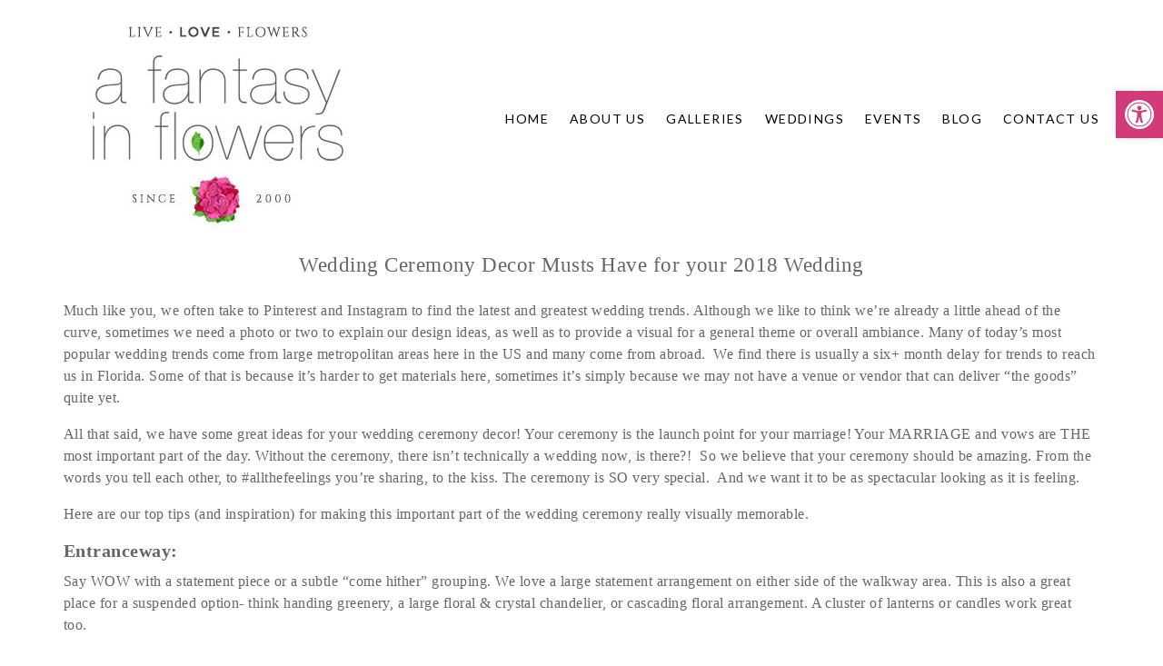

--- FILE ---
content_type: text/css
request_url: https://afantasyinflowers.com/wp-content/themes/fantasyflowerjax-theme/extras/styles.css
body_size: 10587
content:
/*

My Custom CSS
=============

Author:  Ciuski 2018

*/


/* --------------------------------------
   Colors / Fonts
   --------------------------------------

font-family: 'Lato', sans-serif;


/* --------------------------------------
   Global / Debug
   -------------------------------------- */

/* show MD columns 
div { border: solid 1px #000;} */

/*.container { max-width: 974px; }*/



.nopadding { padding: 0; }

nav ul, nav li {
	list-style-type: none;
	margin: 0;
	padding: 0;
}

.widthauto {
	width: 100%;
	height: auto;
}

.img-responsive { display: inline; }

.btn, a {
	-o-transition:color .2s ease-out, background 2s ease-in;
	-ms-transition:color .2s ease-out, background 2s ease-in;
	-moz-transition:color .2s ease-out, background 2s ease-in;
	-webkit-transition:color .2s ease-out, background 2s ease-in;
	/* ...and now for the proper property */
	transition:color .2s ease-out, background .2s ease-in;

}

body { overflow-x: hidden;}

.container {
	max-width: 1170px;
}

/* --------------------------------------
   Mobile Header
   -------------------------------------- */

 

#mobile-menu a {
	position: absolute;
	top: 5px;
	left: 15px;
	color: #59b4b0;
	font-size: 24px;
	z-index: 50;
	color: #ccc;
}


#mobile-footer {
	text-align: center;
	color: #59b4b0;
	margin: 20px;
	
}
#mobile-footer a {
	padding: 5px 7px;
	color: #959792;
	font-size: 24px;
	margin: 20px 0;
}


/* --------------------------------------
   header
   -------------------------------------- */

body {
	font-family: 'georgia', serif;
	letter-spacing: .03em;
	color: #666;

}
header {
	padding: 20px 0;
}

	
header #topbar span {
	padding: 0 10px;a
}
header #topbar a {
	color: #59b4b0;	
	
}
header #topbar a:hover {
	color: #4cb5b0;	
	text-decoration: underline;
}
header #contact {
	text-align: right;
	margin-bottom: 0;
}

header #logo-menu {
}


.envira-album-title { 
	font-size: 14px!important;
	font-weight: normal!important; 
}


/* --------------------------------------
   Navbar Horizontal with Dropmenu
   -------------------------------------- */



header nav {
	padding: 0;
	list-style: none;
	list-style-type: none;
	float: right;
	padding-top: 100px;

}

header nav li {
	float: left;
	position: relative;
	list-style: none;
}

header nav li a {
	text-decoration: none;
	display: block;
	font-size: 14px;
	padding-left: 23px;
	color: #000;
	font-weight: 300;
	text-transform: uppercase;
	letter-spacing: .1em;
	font-family: 'Lato', sans-serif;

	-o-transition:color .2s ease-out, background 2s ease-in;
	-ms-transition:color .2s ease-out, background 2s ease-in;
	-moz-transition:color .2s ease-out, background 2s ease-in;
	-webkit-transition:color .2s ease-out, background 2s ease-in;
	/* ...and now for the proper property */
	transition:color .2s ease-out, background .2s ease-in;
}

header nav .last a {
	padding-right: 0px;
}	


header nav li a:hover, nav li li a:hover, nav ul li:hover > a  { 
	color: rgba(0, 0, 0, 0.4);
	text-decoration: none; 
	}


header nav li ul li {
	float: none; 
	position: relative;	
}

header nav li ul {
	position: absolute; 
	top: 30px; 
	left: 20px; 
 	opacity: 0;
	width:200px;
	z-index: 600;
	margin: 0px;
	padding: 0px;
	background-color: #fff;
	transition: opacity 0s, opacity 0.2s linear;
	border-radius: 3px;
/* 	box-shadow: 0px 0px 5px #d4d4d4; */
}
header nav li ul:before {
	position: absolute;
	top: -8px;
	left: 30px;
	width: 0;
	height: 0;
	border-right: 8px solid transparent;
	border-bottom: 8px solid #efefef;
	border-left: 8px solid transparent;
	content: '';		
}
	
header nav li:hover > ul {
 	opacity: 1;
}


header nav li ul li a {
	font-size: 12px;
	text-align: left;
	line-height: 15px;
	padding-top: 10px;
	padding-bottom: 10px;
	padding-left: 10px;
	float: none;
	border-bottom-width: 1px;
	border-bottom-style: solid;
	border-bottom-color: #fff;
	background-color: #efefef;
}

nav ul ul li:last-child a  {
	border-bottom: 0;

}
.current_page_item > a, .current_page_item a:hover {
	color: #848484;
	text-decoration: none;
} 


nav li ul li ul {
	position: absolute; 
	top:0px; 
	left:200px; 
	display: none; 
	width:300px;
}



/* --------------------------------------
   CONTENT
   -------------------------------------- */	   



#primary a {
	color: #555559;
	text-decoration: underline;
}

#primary a:hover {
	color: #848484;
	text-decoration: none;
}

#primary ul {
	padding: 0;
}


#home #content {
	margin-bottom: 40px;
/* 	padding: 20px 0 ; */
	margin-bottom: 15px;

}

#content p {
	font-style: 16px;
	margin-bottom: 20px;
	font-weight: 300;
	line-height: 1.7em
}

#content a {
	color: #666;
}

#content a:hover {
	color: #D13B79;
	text-decoration: none;
}

#content a img:hover {
	opacity: 0.8;
}

.recent-projects {
	background-image: url(../images/bg-headline.gif);
	background-repeat: repeat-x;
	background-position:  center bottom;
	padding-bottom: 10px;
	margin-top: 20px;
}
.recent-projects .wp-block-column {
	margin-right: 0;
}

.recent-projects h2 {
	margin-bottom: 20px;
}

.recent-projects img:hover {
	opacity: 0.8;
}

.bg-gray {
	background-color: #edeceb;
	padding: 20px;
}
.bg-gray span {
	font-family: 'arial';
	text-transform: uppercase;
	
}




/* --------------------------------------
   Main
   -------------------------------------- */
   
#main {
	padding-right: 30px;
}
#main li {
	margin-bottom: 10px;
}




#main ul {
	padding-left: 19px;
}

#sharebuttons {
	width: 275px;
	margin: 20px auto;
}

.ab-block-post-grid img {
	height: auto;
}

#primary .ab-block-post-grid h2 {
		font-size: 22px;
}
#primary .ab-block-post-grid a {
	text-decoration: underline;
}

#primary  .ab-block-post-grid a:hover {
	-webkit-box-shadow: none;
	box-shadow: none;	
	text-decoration: none;
}
/* --------------------------------------
   SIDEBAR
   -------------------------------------- */

.sidebar {


}
.sidebar h3 {
	font-size: 18px;
	text-transform: uppercase;
	font-style: normal;
	border-bottom:  5px solid #ebeaea;
	padding-bottom: 15px;
	margin-bottom: 15px;
	font-family: 'arial';
} 


.sidebar ul {
	padding-left: 0;
	padding-bottom: 25px;
	margin-bottom: 25px;
	padding: 0;
	margin-bottom: 50px;
}
.sidebar li {
	list-style-type: square;
	margin-left: 0px;
	padding: 5px 0;
	font-weight: 300;
}
.sidebar li a {
	color: #959792;
}
.sidebar li a:hover, #main a:hover {
	color: rgba(150, 151, 147, 0.5);	
	text-decoration: none;
}





.wpb_content_element, ul.wpb_thumbnails-fluid > li, .wpb_button {
	margin-bottom: 25px;
}
.su-expand {
	margin-top: -25px!important;
}

#portofolio-projects {
	margin: 20px 0;
}

.portofolio-title {
	text-align: center;
	padding: 10px 0;
}
/* --------------------------------------
   FOOTER
   -------------------------------------- */

#footer-graphics {
	background-color: #f5f3f3;
	text-align: center;
}

#instagram-feed {
	margin-top: 40px;
}

footer {
	text-align: center;
	font-weight: 300;
	color: #000;
	padding-top: 40px;
}

footer .black {
	color: #000;
}

footer h4 {
	font-size: 26px;
	text-transform: uppercase;
	font-family: 'Crimson Text', serif;
	padding: 60px 0 10px 0;	
}   
   


footer #footer-logo {
	text-align: center;
	padding-top: 100px;
}
footer a {
	text-decoration: none;	
	color: #59b4b0;
}

footer a:hover {
	text-decoration: underline;
	color: #35928d;
}


#credits {
	border-top: 1px solid #ebeaea;
	padding: 20px;
	font-size: 12px;
	color: #b3b3b3;
	text-align: center;
	line-height: 1.4em;
	margin-top: 20px;
	
}
#credits a {
	color: #b3b3b3;
 }

.social-icon {
	margin: 0 4px;
}
.social-icon:hover {
	opacity: 0.8;
}

/* --------------------------------------
   TYPOGRAPHY
   -------------------------------------- */


h1 {
	margin-top: 0px;
	font-weight: 300;
	font-size: 23px;
	line-height: 1.6em;
	margin-bottom: 20px;

}
.single-portoflio h1 {
	padding: 0;
	background-image: none;
	margin-bottom: 5px!important;
	margin-top: -10px; 
}
#home h1 {
	background-image: none;
	background-image: none;
}


h2 {
	margin-top: 0px;
	margin-bottom: 20px;
	line-height: normal;
	font-size: 24px;
	font-weight: 300;
	background-color: #fff;
	width: 100%;
}

h2 a, #sidebar a {
	color: #D13B79;
}

#sidebar h2 {
	margin-top: 20px;
}

.wp-block-search__label { 
	display: none;
}

#home h2 {
	background-image: url(../images/bg-headline.gif);
	background-repeat: repeat-x;
	background-position: center center;	
	text-align: center;
}
#home h2 span {
	background-color: #fff;
	width: 250px;
	padding: 15px;
}

h3 {
	font-size: 20px;
	margin-bottom: 10px;
	margin-top: 0px;
}

h4 {
	font-size: 14px;
	padding-bottom: 0px;

	text-transform: capitalize;
	font-weight: normal;
}


h5 {
	font-size: 14px;	
}

/* --------------------------------------
   gallery
   -------------------------------------- */
 
.recent-projects-thumbs {
	padding-top: 20px;
	
}  

.recent-projects-thumbs .wp-block-column {
	margin-left: 0;
}


.portfolio-thumb:hover {
	opacity: 0.8;
}

.goportfolio { 
	text-align: center;
	padding: 30px 0 15px 0;
}   

#primary .goportfolio a {
	text-decoration: none;
}

#people .su-column-size-1-3 {
	min-height: 750px;
}

.rsDefaultInv, .rsDefaultInv .rsOverflow, .rsDefaultInv .rsSlide, .rsDefaultInv .rsVideoFrameHolder, .rsDefaultInv .rsThumbs {
	background: #fff!important;
}

.pagination a, .meta a, footer a { 
	color: #D13B79;
}
.navigation {
	padding: 0;
	margin: 20px 0;
	float: none;
}
/*==================================================
=            Bootstrap 3 Media Queries             =
==================================================*/


/* Large Devices, Wide Screens */
@media only screen and (max-width : 1200px) {

nav li a { padding: 5px; font-size: 12px; }

}
/* Medium Devices, Desktops */
@media only screen and (max-width : 992px) {

nav { float: none; padding-top: 15px;  }
nav li a { padding-left: 30px; margin-bottom: 15px; }
#logo { text-align: center; margin-bottom: 15px; }
footer #footer-logo { padding: 40px 0; }
footer  { padding: 0; }
footer #address { padding-left: 100px; }
.envira-gallery-wrap .envira-album-title { min-height: 82px; font-size: 16px!important;}

header #contact { text-align: center; margin-bottom: 15px; }

header #logo-menu {	margin: 0; }

#recent-project .item { margin-bottom: 30px; text-align: center; }



}

/* Small Devices, Tablets  - */
@media only screen and (max-width : 768px) {

.nopadding { padding-left: 15; padding-right: 15; }
footer #address { padding-left: 0; text-align: center; }
footer #newsletter { text-align: center; margin-bottom: 20px; }
}

/* Extra Small Devices, Phones */ 
@media only screen and (max-width : 480px) {
	


}

/* Custom, iPhone Retina */ 
@media only screen and (max-width : 320px) {
    
}
   
 

--- FILE ---
content_type: text/css
request_url: https://afantasyinflowers.com/wp-content/themes/fantasyflowerjax-theme/style.css
body_size: 8232
content:
/*
Theme Name: A Fantasy In Flowers
Description: 
Version: 3.0 Gutenberg Ready
*/


.wp-block-image img { 
	height: auto;
}
.wp-block-media-text__media img, .wp-block-media-text__media video {
	height: auto;
}


.entry-meta, .entry-footer {
	margin: 15px 0;
}
.entry-content p {
	margin-bottom: 15px;
}


.post-entry {
	border-bottom: 1px dotted #000;
	margin-bottom: 15px;
}


.entry-date {
	padding: 10px 5px;
	border-radius: 5px;
	background-color: rgba(255, 255, 255, 0.58);
	float: left;
	text-align: center;
	color: #626262;
	width: 80px;
	margin-left: -100px;
	font-weight: bold;
}

.entry-footer span {
	margin: 0 10px;
}
.postmonth {
	text-transform: uppercase;
	font-size: 12px;
}

.postyear {
	font-size: 20px;	
}
/* --------------------------------------
   pagination
   -------------------------------------- */
.page-numbers {
	display: inline-block;
	padding: 5px 10px;
	margin: 0 2px 0 0;
	border: 1px solid #eee;
	line-height: 1;
	text-decoration: none;
	border-radius: 2px;
	font-weight: 600;
}
.page-numbers.current,
a.page-numbers:hover {
	background: #f9f9f9;
}


/* Post */
/* ---------------------------------------------------------- */

.postmetadata {
	padding: 0px 0px 5px 0px;
	color: #777777;
	font-size: 12px;
	line-height: 18px;
	text-transform: capitalize;
}

.meta {
	padding: 0px 0px 10px 0px;
}

object,
video {
	max-width: 100%;
	width: 100%;
}

.wp-caption {
	max-width: 95%;
	height: auto;
}


.wp-caption img,
.gallery-icon img {
	max-width: 98%;
	height: auto;
}

.content {
	padding: 30px;
}

.archive .post,
.blog .post {
	padding: 0px 0px 50px 0px;
}

.post,
.type-post,
.type-page {
	padding: 0px 0px 10px 0px;
}

.textcenter {
	text-align: center;
}

.textleft {
	text-align: left;
}

.textright {
	text-align: right;
}

.aligncenter {
	display: block;
	margin-left: auto;
	margin-right: auto;
}

.alignleft {
	float: left;
	margin: 0px 20px 20px 0px;
	clear: both;
}

.alignright {
	float: right;
	margin: 0px 0px 20px 20px;
	clear: both;
}

.attachment-post-thumbnail {
	float: left;
	min-width: inherit;
	border: 5px solid #fff;
	-moz-box-shadow: 0 0 5px #888;
	-webkit-box-shadow: 0 0 5px #888;
	box-shadow: 0 0 2px #888;
	overflow: hidden;
	margin: 0px 20px 20px 0px;
}

/* Meta */
/* ---------------------------------------------------------- */

.time {
	background: url(images/swpf_icons.png) no-repeat -4px -88px;
	margin: 0px;
	padding: 0px 0px 0px 23px;
}

.post-comments {
	background: url(images/swpf_icons.png) no-repeat left -66px;
	margin: 0px;
	padding: 0px 0px 0px 23px;
}

.categories {
	background: url(images/swpf_icons.png) no-repeat left -108px;
	margin: 0px;
	padding: 0px 0px 0px 23px;
}

.tags {
	background: url(images/swpf_icons.png) no-repeat left -24px;
	margin: 0px;
	padding: 0px 0px 0px 23px;
}

.meta_author {
	background: url(images/swpf_icons.png) no-repeat left -45px;
	margin: 0px;
	padding: 0px 0px 0px 25px;
}

.author {
	padding: 20px 20px 0px 0px;
	margin: 0px 0px 20px 0px;
}

.author img {
	float: left;
	margin: 0px 20px 10px 0px;
}

.authorinfo h3 {
	margin: 0px 0px 10px 0px;
	padding: 0px;
}

.authorinfo p {
	margin: 0px;
	padding: 0px 0px 20px 20px;
	font-size: 12px;
}


/* Misc */
/* ---------------------------------------------------------- */

.sticky {
	background: url(images/must-read.png) no-repeat right top;
	background-color: #fff;
}

.gallery-caption {
	width: 90%;
	padding: 0px;
	margin: 0 auto;
}

.bypostauthor {
}

.wp-caption-text {
	font-size: 10px;
	color: #777;
	border: 1px solid #ddd;
	text-align: center;
	background-color: #f3f3f3;
	padding: 0px;
	margin: 0px 0px 20px 0px;
	-moz-border-radius: 3px;
	-khtml-border-radius: 3px;
	-webkit-border-radius: 3px;
	border-radius: 3px;
}

.wp-caption img {
	margin: 0;
	padding: 0;
	border: 0 none;
}

.wp-caption-dd {
	font-size: 11px;
	line-height: 17px;
	padding: 0 4px 5px;
	margin: 0;
}

/* Pagination */
/* ---------------------------------------------------------- */

.pagenavi {
	margin: 0 auto 20px auto;
	width: 400px;
	padding: 5px;
	background: #f3f3f3;
	border: 1px solid #ccc;
	-moz-box-shadow: inset 0 0 5px #fff;
	-webkit-box-shadow: inset 0 0 5px #fff;
	box-shadow: inset 0 0 5px #fff;
}

.pagenavi a {
	padding: 5px 6px 4px 6px;
	margin: 3px;
	text-decoration: none;
	color: #666;
	background-color: inherit;
}

.pagenavi a:hover {
	color: #000;
}

.pagenavi span.pages {
	padding: 5px 6px 4px 6px;
	margin: 3px;
	color: #333;
	font-weight: bold;
	background-color: inherit;
}

.pagenavi span.current {
	padding: 5px 6px 4px 6px;
	margin: 3px;
	font-weight: bold;
	color: #fff;
	background-color: #ccc;
}

/* Comments */
/* ---------------------------------------------------------- */
h3#reply-title {
	padding: 0px;
	margin: 0px;
}

.logged-in-as {
	padding: 0px;
	margin: 0px;
}

#comments-title:before {
	content: "Comments: ";
	color: #777;
}

#comments-title {
	padding: 30px 0px 0px 0px;
	margin: 0px;
	text-align: center!important;
}

.comment-author {
	font-weight: bolder;
	font-size: 14px;
	font-style: italic;
	text-transform: capitalize;
	margin: 40px 0px 0px 0px;
	padding: 40px 0px 0px 0px;
}

.comment-author .avatar {
	display: block;
	float: left;
	margin: -5px 12px 0px 0px;
	padding: 0px;
	-webkit-border-radius: 30px;
	-moz-border-radius: 30px;
	border-radius: 30px;
	border: solid 5px #f3f3f3;
}

#comment-block {
	padding: 0px;
	overflow: hidden;
}

.comment-body p {
	margin: 10px 0px 10px 0px;
	padding: 10px 10px;
	background-color: #f3f3f3;
	-webkit-border-radius: 3px;
	-moz-border-radius: 3px;
	border-radius: 3px;
}

#comment-block .children {
	margin: -50px 0px 0px 0px;
}

#comment-block ol,
#comment-block .children li {
	margin: 0px;
	padding: 0px;
	font-size: 14px;
	list-style-type: none;
}

#comment-block a {
	color: #006699;
}

.commentmetadata {
	font-size: 10px;
	padding: 0px;
	margin: 0px;
}

#respond {
	margin: 40px 0px 0px 0px;
}

dl {
	margin-bottom: 20px;
	font-size: 14px;
	line-height: 20px;
}

dt,
dd {
	line-height: 20px;
}

dt {
	font-weight: bold;
	margin-top: 10px;
}

dd {
	margin: 5px 0px 0px 20px;
}

hr {
	margin: 20px 0;
	border: 0;
	border-top: 1px solid #eeeeee;
	border-bottom: 1px solid #ffffff;
}

abbr[title],
abbr[data-original-title] {
	cursor: help;
	border-bottom: 1px dotted #999999;
}

blockquote {
	font-size: 14px;
	line-height: 22px;
	background: #f9f9f9;
	border-left: 10px solid #ccc;
	margin: 20px;
	quotes: "\201C""\201D""\2018""\2019";
	padding: 20px 10px 20px 90px;
}

address {
	display: block;
	margin-bottom: 0px;
	font-style: normal;
	line-height: 20px;
}

code,
pre {
	padding: 0 3px 2px;
	font-family: Monaco, Menlo, Consolas, "Courier New", monospace;
	font-size: 12px;
	color: #333333;
	-webkit-border-radius: 3px;
	-moz-border-radius: 3px;
	border-radius: 3px;
}

code {
	padding: 2px 4px;
	color: #d14;
	background-color: #f7f7f9;
	border: 1px solid #e1e1e8;
}

pre {
	display: block;
	padding: 9.5px;
	margin: 0 0 10px;
	font-size: 13px;
	line-height: 20px;
	word-break: break-all;
	word-wrap: break-word;
	white-space: pre-wrap;
	background-color: #f5f5f5;
	border: 1px solid #ccc;
	border: 1px solid rgba(0, 0, 0, 0.15);
	-webkit-border-radius: 4px;
	-moz-border-radius: 4px;
	border-radius: 4px;
}

pre.prettyprint {
	margin-bottom: 20px;
}

pre code {
	padding: 0;
	color: inherit;
	white-space: pre;
	white-space: pre-wrap;
	background-color: transparent;
	border: 0;
}

.pre-scrollable {
	max-height: 340px;
	overflow-y: scroll;
}

table {
	max-width: 100%;
	background-color: transparent;
	border-collapse: collapse;
	border-spacing: 0;
	border: 1px solid #ccc;
}

tr,
td {
	border: 1px solid #ccc;
	padding: 5px;
}

th {
	padding: 5px;
	background-color: #f3f3f3;
	border: 1px solid #ccc;
}


fieldset {
	padding: 0;
	margin: 0;
	border: 0;
}

legend {
	display: block;
	width: 100%;
	padding: 0;
	margin-bottom: 20px;
	font-size: 21px;
	line-height: 40px;
	color: #333333;
	border: 0;
	border-bottom: 1px solid #e5e5e5;
}

legend small {
	font-size: 15px;
	color: #999999;
}

.button:hover,
.button:focus,
.button:active,
.button.active,
.button.disabled,
.button[disabled] {
	color: #FFF;
	background-color: #CCC;
	border: 0px;
}

.button:focus {
	outline: thin dotted #333;
	outline: 5px auto -webkit-focus-ring-color;
	outline-offset: -2px;
}


